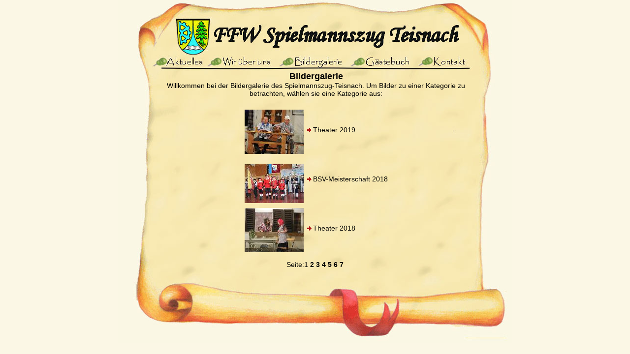

--- FILE ---
content_type: text/html; charset=UTF-8
request_url: http://spielmannszug-teisnach.de/index.php?page=gallery&sid=fur16go4qcr2fo2naamui2bib6
body_size: 996
content:
<html>
<head>
<title>Spielmannszug Teisnach Online</title>
<meta http-equiv="Content-Type" content="text/html; charset=iso-8859-1">
<link rel="stylesheet" type="text/css" href="spielmannszug.css">
</head>
<body>
<center>

<table id="Tabelle_01" width="802" height="698" border="0"
	cellpadding="0" cellspacing="0">
	<tr>
		<td colspan="8"><img src="Bilder/layout_01.jpg" width="802"
			height="111" alt=""></td>
	</tr>
	<tr>
		<td><img src="Bilder/layout_02.jpg" width="61" height="34" alt=""></td>
		<td colspan="2"><a
			href='index.php?page=news&sid=qlta5ginh19b85s4q4vim7slp6'><img
			src="Bilder/layout_03.jpg" width="117" height="34" alt="" border="0"></a></td>
		<td><a
			href='index.php?page=wirueberuns&sid=qlta5ginh19b85s4q4vim7slp6'><img
			src="Bilder/layout_04.jpg" width="141" height="34" alt="" border="0"></a></td>
		<td><a
			href='index.php?page=gallery&sid=qlta5ginh19b85s4q4vim7slp6'><img
			src="Bilder/layout_05.jpg" width="145" height="34" alt="" border="0"></a></td>
		<td><a
			href='index.php?page=guestbook&sid=qlta5ginh19b85s4q4vim7slp6'><img
			src="Bilder/layout_06.jpg" width="145" height="34" alt="" border="0"></a></td>
		<td><a
			href='index.php?page=contact&sid=qlta5ginh19b85s4q4vim7slp6'><img
			src="Bilder/layout_07.jpg" width="118" height="34" alt="" border="0"></a></td>
		<td><img src="Bilder/layout_08.jpg" width="75" height="34" alt=""></td>
	</tr>
	<tr>
		<td colspan="2"><img src="Bilder/layout_09.jpg" width="79"
			height="420" alt=""></td>
		<td colspan="5" class="content">
		<div id="scrolltext"
			style="width: 648px; height: 406px; overflow: auto;">
			<b><font size="+1">Bildergalerie</font></b><br />
Willkommen bei der Bildergalerie des Spielmannszug-Teisnach. Um Bilder zu einer Kategorie zu betrachten, w&auml;hlen sie eine Kategorie aus:
<br /><br />

<table>
<tr>
<tr><td class="pics">
<img src="Bilder/thumbs/Theater2019_1.JPG" border="0" alt="Noch kein Bild vorhanden"/>
</td>
<td class="left">
<img src="Bilder/link.gif" /><a href="index.php?page=gallery&sid=qlta5ginh19b85s4q4vim7slp6&action=overview&id=54">Theater 2019</a>
</td></tr>
<tr><td class="pics">
<img src="Bilder/thumbs/BSV-Meisterschaft2018_1.JPG" border="0" alt="Noch kein Bild vorhanden"/>
</td>
<td class="left">
<img src="Bilder/link.gif" /><a href="index.php?page=gallery&sid=qlta5ginh19b85s4q4vim7slp6&action=overview&id=53">BSV-Meisterschaft 2018</a>
</td></tr>
<tr><td class="pics">
<img src="Bilder/thumbs/Theater2018_01.JPG" border="0" alt="Noch kein Bild vorhanden"/>
</td>
<td class="left">
<img src="Bilder/link.gif" /><a href="index.php?page=gallery&sid=qlta5ginh19b85s4q4vim7slp6&action=overview&id=52">Theater 2018</a>
</td></tr>
</table>

<br>Seite:1&nbsp;<b><a href='index.php?page=gallery&sid=qlta5ginh19b85s4q4vim7slp6&catpage=2'>2</a></b>&nbsp;<b><a href='index.php?page=gallery&sid=qlta5ginh19b85s4q4vim7slp6&catpage=3'>3</a></b>&nbsp;<b><a href='index.php?page=gallery&sid=qlta5ginh19b85s4q4vim7slp6&catpage=4'>4</a></b>&nbsp;<b><a href='index.php?page=gallery&sid=qlta5ginh19b85s4q4vim7slp6&catpage=5'>5</a></b>&nbsp;<b><a href='index.php?page=gallery&sid=qlta5ginh19b85s4q4vim7slp6&catpage=6'>6</a></b>&nbsp;<b><a href='index.php?page=gallery&sid=qlta5ginh19b85s4q4vim7slp6&catpage=7'>7</a></b>&nbsp;			</div>
		</td>
		<td><img src="Bilder/layout_11.jpg" width="75" height="420" alt=""></td>
	</tr>
	<tr>
		<td colspan="8"><img src="Bilder/layout_12.jpg" width="802"
			height="132" alt=""></td>
	</tr>
	<tr>
		<td><img src="Bilder/Abstandhalter.gif" width="61" height="1" alt=""></td>
		<td><img src="Bilder/Abstandhalter.gif" width="18" height="1" alt=""></td>
		<td><img src="Bilder/Abstandhalter.gif" width="99" height="1" alt=""></td>
		<td><img src="Bilder/Abstandhalter.gif" width="141" height="1" alt=""></td>
		<td><img src="Bilder/Abstandhalter.gif" width="145" height="1" alt=""></td>
		<td><img src="Bilder/Abstandhalter.gif" width="145" height="1" alt=""></td>
		<td><img src="Bilder/Abstandhalter.gif" width="118" height="1" alt=""></td>
		<td><img src="Bilder/Abstandhalter.gif" width="75" height="1" alt=""></td>
	</tr>
</table>
<!-- End ImageReady Slices -->

</body>
</html>


--- FILE ---
content_type: text/css
request_url: http://spielmannszug-teisnach.de/spielmannszug.css
body_size: 639
content:
body
{
color:#000000;
margin:0px;
text-align:center;
font-family: sans-serif,Tahoma,Arial;
font-size:11px;
background-color:#FBF7E5;
}

td { font-family: sans-serif,Tahoma,Arial;
	 font-size:14px; 
	 color:#000000;
	 text-align:center;
	 border-width:1px;
	 }

table { margin-left:auto; 
        margin-right:auto;
		border-collapse:collapse;
		}

input.button{
background-color: #FBF7E5;
height: 20px;
font-family: Tahoma,Arial;
font-size: 11px;
font-weight: bold;
color:#000000;
text-decoration:none;
text-align:center;
border-width:1px;
border-style:solid;
border-color:#000000;
}

.content {
	background-image:url(Bilder/layout_10.jpg);
	width:648px;
	height:420px;
	vertical-align:top;
}

.left {
	text-align:left;
}

.top {
	vertical-align:top;
}

.right {
	text-align:right;
}

.topleft {
	text-align:left;
	vertical-align:top;
	
}

.pics {
	text-align:left;
	vertical-align:bottom;
	width:125px;
	height:100px;
}

a:link {text-decoration: none; 
		color: #000000;
		underline}
		
a:hovered {text-decoration: none; 
		   color: #000000;
		   underline}
		   
a:visited {text-decoration: none; 
	       color: #000000;
	        underline}
			
a:active {text-decoration: none; 
	      color: #000000;
	      underline}
		  
table { margin-left:auto; 
        margin-right:auto;
		border-collapse:collapse
		}

table.interface {
	border-width:1px;
	border-style:solid;
	border-color:#000000;
	}

td.interface {
	border-style:solid;
	border-color:#000000;
	background:#f8eab8;
	font-weight:bold;
	text-align:left;
	}

td.guestbookheader {
	border-style:solid;
	border-color:#000000;
	background:#f8eab8;
	text-align:left;
	}

td.guestbookcontent {
	border-style:solid;
	border-color:#000000;
	background:#f8eab8;
	text-align:left;
	height:50px;
	}


textarea {
height:75px;
width:200px;
font-family: sans-serif,Tahoma,Arial;
font-size: 11px;
color:#000000;
border-width:1px;
border-style:solid;
border-color:#000000;
}

textarea.guestbook {
height:120px;
width:300px;
}

textarea.news {
	width:100%;
	height:250px;
}

input {
font-family: sans-serif,Tahoma,Arial;
font-size: 11px;
color:#000000;
border-width:1px;
border-style:solid;
border-color:#000000;
}

input.year {
width:30px;
}

select {
font-family: sans-serif,Tahoma,Arial;
font-size: 11px;
color:#000000;
border-width:1px;
border-style:solid;
border-color:#000000;
}